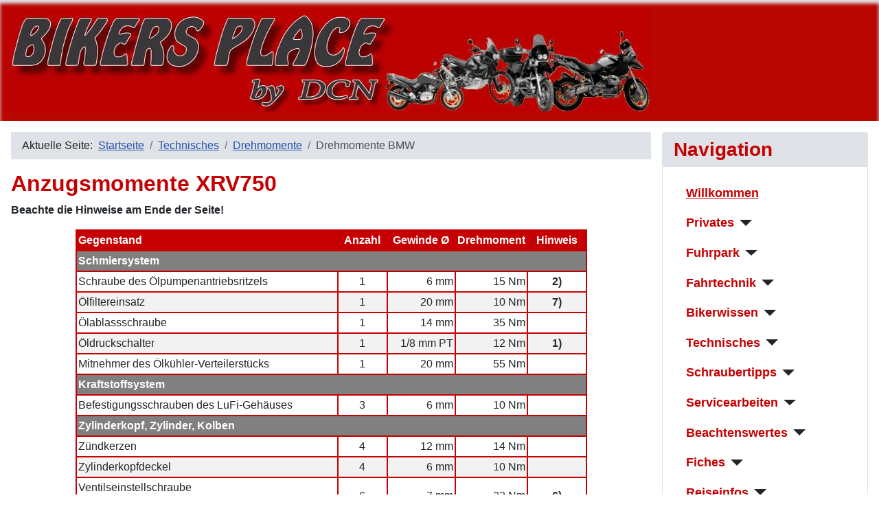

--- FILE ---
content_type: text/html; charset=utf-8
request_url: https://bike.emil-dc.eu/technisches/drehmomente/drehmomente-bmw
body_size: 10258
content:
<!DOCTYPE html>
<html lang="de-de" dir="ltr">
<head>
<!-- Google tag (gtag.js) -->
<script async src="https://pagead2.googlesyndication.com/pagead/js/adsbygoogle.js?client=ca-pub-4650675696914451"
     crossorigin="anonymous"></script>
<script>
  window.dataLayer = window.dataLayer || [];
  function gtag(){dataLayer.push(arguments);}
  gtag('js', new Date());

  gtag('config', 'G-GHKV73W9B6');
</script>
     <meta charset="utf-8">
	<meta name="author" content="chef">
	<meta name="viewport" content="width=device-width, initial-scale=1">
	<meta name="generator" content="Joomla! - Open Source Content Management">
	<title>Drehmomente BMW</title>
	<link href="/media/system/images/joomla-favicon.svg" rel="icon" type="image/svg+xml">
	<link href="/media/system/images/favicon.ico" rel="alternate icon" type="image/vnd.microsoft.icon">
	<link href="/media/system/images/joomla-favicon-pinned.svg" rel="mask-icon" color="#000">

    <link href="/media/system/css/joomla-fontawesome.min.css?ce66c7" rel="lazy-stylesheet"><noscript><link href="/media/system/css/joomla-fontawesome.min.css?ce66c7" rel="stylesheet"></noscript>
	<link href="/media/templates/site/cassiopeia/css/global/colors_standard.min.css?ce66c7" rel="stylesheet">
	<link href="/media/templates/site/cassiopeia_bp_rot/css/template.min.css?ce66c7" rel="stylesheet">
	<link href="/media/templates/site/cassiopeia/css/vendor/joomla-custom-elements/joomla-alert.min.css?0.4.1" rel="stylesheet">
	<link href="/media/templates/site/cassiopeia_bp_rot/css/user.css?ce66c7" rel="stylesheet">
	<link href="/media/plg_system_jcemediabox/css/jcemediabox.min.css?7d30aa8b30a57b85d658fcd54426884a" rel="stylesheet">
	<style>:root {
		--hue: 214;
		--template-bg-light: #f0f4fb;
		--template-text-dark: #495057;
		--template-text-light: #ffffff;
		--template-link-color: #2a69b8;
		--template-special-color: #001B4C;
		
	}</style>
	<style>.dj-hideitem { display: none !important; }
</style>

    <script src="/media/vendor/metismenujs/js/metismenujs.min.js?1.4.0" defer></script>
	<script src="/media/vendor/jquery/js/jquery.min.js?3.7.1"></script>
	<script src="/media/legacy/js/jquery-noconflict.min.js?504da4"></script>
	<script src="/media/templates/site/cassiopeia/js/mod_menu/menu-metismenu.min.js?ce66c7" defer></script>
	<script type="application/json" class="joomla-script-options new">{"joomla.jtext":{"ERROR":"Fehler","MESSAGE":"Nachricht","NOTICE":"Hinweis","WARNING":"Warnung","JCLOSE":"Schließen","JOK":"OK","JOPEN":"Öffnen"},"system.paths":{"root":"","rootFull":"https:\/\/bike.emil-dc.eu\/","base":"","baseFull":"https:\/\/bike.emil-dc.eu\/"},"csrf.token":"dae2dc99d33ad7d15a06fe2212276110"}</script>
	<script src="/media/system/js/core.min.js?a3d8f8"></script>
	<script src="/media/templates/site/cassiopeia/js/template.min.js?ce66c7" type="module"></script>
	<script src="/media/system/js/messages.min.js?9a4811" type="module"></script>
	<script src="/media/plg_system_jcemediabox/js/jcemediabox.min.js?7d30aa8b30a57b85d658fcd54426884a"></script>
	<script type="application/ld+json">{"@context":"https://schema.org","@type":"BreadcrumbList","@id":"https://bike.emil-dc.eu/#/schema/BreadcrumbList/17","itemListElement":[{"@type":"ListItem","position":1,"item":{"@id":"https://bike.emil-dc.eu/","name":"Startseite"}},{"@type":"ListItem","position":2,"item":{"@id":"https://bike.emil-dc.eu/technisches","name":"Technisches"}},{"@type":"ListItem","position":3,"item":{"@id":"https://bike.emil-dc.eu/technisches/drehmomente","name":"Drehmomente"}},{"@type":"ListItem","position":4,"item":{"@id":"https://bike.emil-dc.eu/technisches/drehmomente/drehmomente-bmw","name":"Drehmomente BMW"}}]}</script>
	<script type="application/ld+json">{"@context":"https://schema.org","@graph":[{"@type":"Organization","@id":"https://bike.emil-dc.eu/#/schema/Organization/base","name":"Bikers Place","url":"https://bike.emil-dc.eu/"},{"@type":"WebSite","@id":"https://bike.emil-dc.eu/#/schema/WebSite/base","url":"https://bike.emil-dc.eu/","name":"Bikers Place","publisher":{"@id":"https://bike.emil-dc.eu/#/schema/Organization/base"}},{"@type":"WebPage","@id":"https://bike.emil-dc.eu/#/schema/WebPage/base","url":"https://bike.emil-dc.eu/technisches/drehmomente/drehmomente-bmw","name":"Drehmomente BMW","isPartOf":{"@id":"https://bike.emil-dc.eu/#/schema/WebSite/base"},"about":{"@id":"https://bike.emil-dc.eu/#/schema/Organization/base"},"inLanguage":"de-DE","breadcrumb":{"@id":"https://bike.emil-dc.eu/#/schema/BreadcrumbList/17"}},{"@type":"Article","@id":"https://bike.emil-dc.eu/#/schema/com_content/article/44","name":"Drehmomente BMW","headline":"Drehmomente BMW","inLanguage":"de-DE","isPartOf":{"@id":"https://bike.emil-dc.eu/#/schema/WebPage/base"}}]}</script>
	<script>jQuery(document).ready(function(){WfMediabox.init({"base":"\/","theme":"standard","width":"900","height":"","lightbox":0,"shadowbox":0,"icons":1,"overlay":1,"overlay_opacity":0,"overlay_color":"","transition_speed":500,"close":2,"labels":{"close":"Close","next":"Next","previous":"Previous","cancel":"Cancel","numbers":"{{numbers}}","numbers_count":"{{current}} of {{total}}","download":"Download"},"swipe":true,"expand_on_click":true});});</script>

</head>

<body class="site com_content wrapper-static view-article no-layout no-task itemid-163 has-sidebar-right">
    <header class="header container-header full-width">

        
        
                    <div class="grid-child">
                <div class="navbar-brand">
                    <a class="brand-logo" href="/">
                        <img loading="eager" decoding="async" src="https://bike.emil-dc.eu/images/headers/logo_rot.jpg" alt="Bikers Place">                    </a>
                                    </div>
            </div>
        
            </header>

    <div class="site-grid">
        
        
        
        
        <div class="grid-child container-component">
            <nav class="mod-breadcrumbs__wrapper" aria-label="Navigationspfad">
    <ol class="mod-breadcrumbs breadcrumb px-3 py-2">
                    <li class="mod-breadcrumbs__here float-start">
                Aktuelle Seite: &#160;
            </li>
        
        <li class="mod-breadcrumbs__item breadcrumb-item"><a href="/" class="pathway"><span>Startseite</span></a></li><li class="mod-breadcrumbs__item breadcrumb-item"><a href="/technisches" class="pathway"><span>Technisches</span></a></li><li class="mod-breadcrumbs__item breadcrumb-item"><a href="/technisches/drehmomente" class="pathway"><span>Drehmomente</span></a></li><li class="mod-breadcrumbs__item breadcrumb-item active"><span>Drehmomente BMW</span></li>    </ol>
    </nav>

            
            <div id="system-message-container" aria-live="polite"></div>

            <main>
            <div class="com-content-article item-page">
    <meta itemprop="inLanguage" content="de-DE">
    
    
        
        
    
    
        
                                                <div class="com-content-article__body">
        <h2>Anzugsmomente&nbsp;XRV750</h2>
<p><strong>Beachte die Hinweise am Ende der Seite!</strong></p>
<table style="width: 80%;" cellpadding="2" align="center">
<tbody>
<tr style="height: 25px; background-color: #c60002; color: #ffffff;">
<td style="width: 52%;"><strong>Gegenstand</strong></td>
<td style="text-align: center; width: 10%;"><strong>Anzahl</strong></td>
<td style="text-align: center; width: 14%;"><strong>Gewinde Ø</strong></td>
<td style="text-align: center; width: 12%;"><strong>Drehmoment</strong></td>
<td style="text-align: center; width: 12%;"><strong>Hinweis</strong></td>
</tr>
<tr style="background-color: grey; color: #ffffff;">
<td colspan="5"><strong>Schmiersystem</strong></td>
</tr>
<tr>
<td>Schraube des Ölpumpenantriebsritzels</td>
<td style="text-align: center;">1</td>
<td style="text-align: right;">6 mm</td>
<td style="text-align: right;">15 Nm</td>
<td style="text-align: center;"><strong>2)</strong></td>
</tr>
<tr style="background-color: #f2f2f2;">
<td>Ölfiltereinsatz</td>
<td style="text-align: center;">1</td>
<td style="text-align: right;">20 mm</td>
<td style="text-align: right;">10 Nm</td>
<td style="text-align: center;"><strong>7)</strong></td>
</tr>
<tr>
<td>Ölablassschraube</td>
<td style="text-align: center;">1</td>
<td style="text-align: right;">14 mm</td>
<td style="text-align: right;">35 Nm</td>
<td style="text-align: center;">&nbsp;</td>
</tr>
<tr style="background-color: #f2f2f2;">
<td>Öldruckschalter</td>
<td style="text-align: center;">1</td>
<td style="text-align: right;">1/8 mm&nbsp;PT</td>
<td style="text-align: right;">12 Nm</td>
<td style="text-align: center;"><strong>1)</strong></td>
</tr>
<tr>
<td>Mitnehmer des Ölkühler-Verteilerstücks</td>
<td style="text-align: center;">1</td>
<td style="text-align: right;">20 mm</td>
<td style="text-align: right;">55 Nm</td>
<td style="text-align: center;">&nbsp;</td>
</tr>
<tr style="background-color: grey; color: #ffffff;">
<td colspan="5"><strong>Kraftstoffsystem</strong></td>
</tr>
<tr>
<td>Befestigungsschrauben des LuFi-Gehäuses</td>
<td style="text-align: center;">3</td>
<td style="text-align: right;">6 mm</td>
<td style="text-align: right;">10 Nm</td>
<td style="text-align: center;">&nbsp;</td>
</tr>
<tr style="background-color: grey; color: #ffffff;">
<td colspan="5"><strong>Zylinderkopf, Zylinder, Kolben</strong></td>
</tr>
<tr>
<td>Zündkerzen</td>
<td style="text-align: center;">4</td>
<td style="text-align: right;">12 mm</td>
<td style="text-align: right;">14 Nm</td>
<td style="text-align: center;">&nbsp;</td>
</tr>
<tr style="background-color: #f2f2f2;">
<td>Zylinderkopfdeckel</td>
<td style="text-align: center;">4</td>
<td style="text-align: right;">6 mm</td>
<td style="text-align: right;">10 Nm</td>
<td style="text-align: center;">&nbsp;</td>
</tr>
<tr>
<td>Ventilseinstellschraube<br />Sicherungsmuttern</td>
<td style="text-align: center;">6</td>
<td style="text-align: right;">7 mm</td>
<td style="text-align: right;">23 Nm</td>
<td style="text-align: center;"><strong>6)</strong></td>
</tr>
<tr style="background-color: #f2f2f2;">
<td>Nockenwellenritzelschrauben</td>
<td style="text-align: center;">4</td>
<td style="text-align: right;">7 mm</td>
<td style="text-align: right;">23 Nm</td>
<td style="text-align: center;"><strong>2)</strong></td>
</tr>
<tr>
<td>Nockenwellenhalter-Schrauben</td>
<td style="text-align: center;">6</td>
<td style="text-align: right;">8 mm</td>
<td style="text-align: right;">23 Nm</td>
<td style="text-align: center;">&nbsp;</td>
</tr>
<tr style="background-color: #f2f2f2;">
<td>Nockenwellenhalter-Muttern</td>
<td style="text-align: center;">4</td>
<td style="text-align: right;">8 mm</td>
<td style="text-align: right;">23 Nm</td>
<td style="text-align: center;">&nbsp;</td>
</tr>
<tr>
<td>Nockenwellen-Endhalter-Schrauben</td>
<td style="text-align: center;">2</td>
<td style="text-align: right;">6 mm</td>
<td style="text-align: right;">10 Nm</td>
<td style="text-align: center;">&nbsp;</td>
</tr>
<tr style="background-color: #f2f2f2;">
<td>Steuerkettenspanner-Schrauben</td>
<td style="text-align: center;">2</td>
<td style="text-align: right;">6 mm</td>
<td style="text-align: right;">10 Nm</td>
<td style="text-align: center;">&nbsp;</td>
</tr>
<tr>
<td>Zylinderkopf Schrauben</td>
<td style="text-align: center;">4</td>
<td style="text-align: right;">8 mm</td>
<td style="text-align: right;">23 Nm</td>
<td style="text-align: center;">&nbsp;</td>
</tr>
<tr style="background-color: #f2f2f2;">
<td>Zylinderkopf Muttern</td>
<td style="text-align: center;">2</td>
<td style="text-align: right;">8 mm</td>
<td style="text-align: right;">23 Nm</td>
<td style="text-align: center;">&nbsp;</td>
</tr>
<tr>
<td>Zylinderkopf Innensechskantschrauben</td>
<td style="text-align: center;">2</td>
<td style="text-align: right;">6 mm</td>
<td style="text-align: right;">12 Nm</td>
<td style="text-align: center;">&nbsp;</td>
</tr>
<tr style="background-color: #f2f2f2;">
<td>Zylinderkopf Hutmuttern</td>
<td style="text-align: center;">8</td>
<td style="text-align: right;">10 mm</td>
<td style="text-align: right;">48 Nm</td>
<td style="text-align: center;"><strong>6)</strong></td>
</tr>
<tr style="background-color: grey; color: #ffffff;">
<td colspan="5"><strong>Kupplung, Schaltgestänge</strong></td>
</tr>
<tr>
<td>Kupplungsausrückplatte-Schrauben</td>
<td style="text-align: center;">5</td>
<td style="text-align: right;">6 mm</td>
<td style="text-align: right;">10 Nm</td>
<td style="text-align: center;">&nbsp;</td>
</tr>
<tr style="background-color: #f2f2f2;">
<td>Kupplungssicherungsmutter</td>
<td style="text-align: center;">1</td>
<td style="text-align: right;">22 mm</td>
<td style="text-align: right;">130 Nm</td>
<td style="text-align: center;">&nbsp;</td>
</tr>
<tr>
<td>Schraube des Primärantriebsrades</td>
<td style="text-align: center;">1</td>
<td style="text-align: right;">12 mm</td>
<td style="text-align: right;">90 Nm</td>
<td style="text-align: center;"><strong>10)</strong></td>
</tr>
<tr style="background-color: #f2f2f2;">
<td>Schaltwalzenanschlagarm&nbsp;Befestigungsschraube</td>
<td style="text-align: center;">1</td>
<td style="text-align: right;">6 mm</td>
<td style="text-align: right;">10 Nm</td>
<td style="text-align: center;"><strong>2)</strong></td>
</tr>
<tr>
<td>Klemmschraube des Schaltpedales</td>
<td style="text-align: center;">1</td>
<td style="text-align: right;">6 mm</td>
<td style="text-align: right;">12 Nm</td>
<td style="text-align: center;"><strong>6)</strong></td>
</tr>
<tr style="background-color: grey; color: #ffffff;">
<td colspan="5"><strong>Kurbelgehäuse, Kurbelwelle, Getriebe</strong></td>
</tr>
<tr>
<td>Hauptwellenlager-Halteplatte Befestigungsschraube</td>
<td style="text-align: center;">1</td>
<td style="text-align: right;">6 mm</td>
<td style="text-align: right;">10 Nm</td>
<td style="text-align: center;">&nbsp;</td>
</tr>
<tr style="background-color: #f2f2f2;">
<td>Befstigungsschraube der Vorgelegewellenlager-Halteplatte</td>
<td style="text-align: center;">1</td>
<td style="text-align: right;">6 mm</td>
<td style="text-align: right;">10 Nm</td>
<td style="text-align: center;">&nbsp;</td>
</tr>
<tr>
<td>Schrauben des Kurbelgehäuses</td>
<td style="text-align: center;">5</td>
<td style="text-align: right;">6 mm</td>
<td style="text-align: right;">15 Nm</td>
<td style="text-align: center;">&nbsp;</td>
</tr>
<tr style="background-color: #f2f2f2;">
<td>Schrauben des Kurbelgehäuses</td>
<td style="text-align: center;">13</td>
<td style="text-align: right;">8 mm</td>
<td style="text-align: right;">23 Nm</td>
<td style="text-align: center;">&nbsp;</td>
</tr>
<tr>
<td>Muttern des Pleuellagerdeckels</td>
<td style="text-align: center;">4</td>
<td style="text-align: right;">9 mm</td>
<td style="text-align: right;">43 Nm</td>
<td style="text-align: center;"><strong>13 mm</strong></td>
</tr>
<tr style="background-color: #f2f2f2;">
<td>Neutralstellungsschalter</td>
<td style="text-align: center;">1</td>
<td style="text-align: right;">10 mm</td>
<td style="text-align: right;">12 Nm</td>
<td style="text-align: center;"><strong>1)</strong></td>
</tr>
<tr style="background-color: grey; color: #ffffff;">
<td colspan="5"><strong>Generator</strong></td>
</tr>
<tr>
<td>Schrauben der li&nbsp;Kurbelgehäuseabdeckung</td>
<td style="text-align: center;">8</td>
<td style="text-align: right;">6 mm</td>
<td style="text-align: right;">12 Nm</td>
<td style="text-align: center;">&nbsp;</td>
</tr>
<tr style="background-color: #f2f2f2;">
<td>Abdeckkappe der Kurbelwellenöffnung</td>
<td style="text-align: center;">1</td>
<td style="text-align: right;">30 mm</td>
<td style="text-align: right;">15 Nm</td>
<td style="text-align: center;"><strong>3), 7)</strong></td>
</tr>
<tr>
<td>Abdeckkappe Zündzeitpunkt-Prüföffnung</td>
<td style="text-align: center;">1</td>
<td style="text-align: right;">14 mm</td>
<td style="text-align: right;">3,5 Nm</td>
<td style="text-align: center;"><strong>3), 7)</strong></td>
</tr>
<tr style="background-color: #f2f2f2;">
<td>Impulsgeneratorabdeckung Befestigungsschrauben</td>
<td style="text-align: center;">3</td>
<td style="text-align: right;">6 mm</td>
<td style="text-align: right;">12 Nm</td>
<td style="text-align: center;"><strong>3)</strong></td>
</tr>
<tr>
<td>Schwungscheibenschraube</td>
<td style="text-align: center;">1</td>
<td style="text-align: right;">12 mm</td>
<td style="text-align: right;">130 Nm</td>
<td style="text-align: center;"><strong>4), 10)</strong></td>
</tr>
<tr style="background-color: grey; color: #ffffff;">
<td colspan="5"><strong>Starterkupplung</strong></td>
</tr>
<tr>
<td>Schrauben der Anlasser-<br />Freilaufkupplung (Torx)</td>
<td style="text-align: center;">3</td>
<td style="text-align: right;">8 mm</td>
<td style="text-align: right;">30 Nm</td>
<td style="text-align: center;"><strong>2)</strong></td>
</tr>
<tr style="background-color: #f2f2f2;">
<td>Stator-Befestigungsschrauben</td>
<td style="text-align: center;">4</td>
<td style="text-align: right;">6 mm</td>
<td style="text-align: right;">12 Nm</td>
<td style="text-align: center;">&nbsp;</td>
</tr>
<tr>
<td>Mutter des Anlasserkabels</td>
<td style="text-align: center;">1</td>
<td style="text-align: right;">6 mm</td>
<td style="text-align: right;">10 Nm</td>
<td style="text-align: center;">&nbsp;</td>
</tr>
<tr style="background-color: grey; color: #ffffff;">
<td colspan="5"><strong>Kühlsystem</strong></td>
</tr>
<tr>
<td>Kühler-Befestigungsschrauben</td>
<td style="text-align: center;">6</td>
<td style="text-align: right;">6 mm</td>
<td style="text-align: right;">10 Nm</td>
<td style="text-align: center;">&nbsp;</td>
</tr>
<tr style="background-color: #f2f2f2;">
<td>Kühlergrill-Befestigungsschrauben</td>
<td style="text-align: center;">4</td>
<td style="text-align: right;">6 mm</td>
<td style="text-align: right;">10 Nm</td>
<td style="text-align: center;">&nbsp;</td>
</tr>
<tr>
<td>Thermostathalterung Befestigungsschraube</td>
<td style="text-align: center;">1</td>
<td style="text-align: right;">6 mm</td>
<td style="text-align: right;">10 Nm</td>
<td style="text-align: center;">&nbsp;</td>
</tr>
<tr style="background-color: #f2f2f2;">
<td>Thermostat-Gehäusedeckelbefestigungsschrauben</td>
<td style="text-align: center;">2</td>
<td style="text-align: right;">6 mm</td>
<td style="text-align: right;">9 Nm</td>
<td style="text-align: center;">&nbsp;</td>
</tr>
<tr>
<td>Thermosensor</td>
<td style="text-align: center;">1</td>
<td style="text-align: right;">&nbsp;</td>
<td style="text-align: right;">10 Nm</td>
<td style="text-align: center;"><strong>1)</strong></td>
</tr>
<tr style="background-color: #f2f2f2;">
<td>Kühlerschlauchschelle Befestigungsschraube</td>
<td style="text-align: center;">1</td>
<td style="text-align: right;">6 mm</td>
<td style="text-align: right;">1,3 Nm</td>
<td style="text-align: center;">&nbsp;</td>
</tr>
<tr>
<td>Ventilatorschalter</td>
<td style="text-align: center;">1</td>
<td style="text-align: right;">16 mm</td>
<td style="text-align: right;">18 Nm</td>
<td style="text-align: center;"><strong>1)</strong></td>
</tr>
<tr style="background-color: grey; color: #ffffff;">
<td colspan="5"><strong>Räder</strong></td>
</tr>
<tr>
<td>Bremsscheibenbefestigungsschrauben vorne</td>
<td style="text-align: center;">12</td>
<td style="text-align: right;">8 mm</td>
<td style="text-align: right;">42 Nm</td>
<td style="text-align: center;">&nbsp;</td>
</tr>
<tr style="background-color: #f2f2f2;">
<td>Bremsscheibenbefestigungsschrauben hinten</td>
<td style="text-align: center;">4</td>
<td style="text-align: right;">8 mm</td>
<td style="text-align: right;">42 Nm</td>
<td style="text-align: center;">&nbsp;</td>
</tr>
<tr>
<td>Antriebsritzel-Muttern</td>
<td style="text-align: center;">4</td>
<td style="text-align: right;">12 mm</td>
<td style="text-align: right;">90 Nm</td>
<td style="text-align: center;"><strong>8)</strong></td>
</tr>
<tr style="background-color: grey; color: #ffffff;">
<td colspan="5"><strong>Vorderradaufhängung</strong></td>
</tr>
<tr>
<td>Gabelkappe</td>
<td style="text-align: center;">2</td>
<td style="text-align: right;">39 mm</td>
<td style="text-align: right;">22 Nm</td>
<td style="text-align: center;">&nbsp;</td>
</tr>
<tr style="background-color: #f2f2f2;">
<td>Gabel-Innensechskantschrauben</td>
<td style="text-align: center;">2</td>
<td style="text-align: right;">6 mm</td>
<td style="text-align: right;">20 Nm</td>
<td style="text-align: center;"><strong>2)</strong></td>
</tr>
<tr>
<td>Muttern des Vorderachswellenhalters</td>
<td style="text-align: center;">4</td>
<td style="text-align: right;">6 mm</td>
<td style="text-align: right;">12 Nm</td>
<td style="text-align: center;">&nbsp;</td>
</tr>
<tr style="background-color: #f2f2f2;">
<td>Vorderachswelle</td>
<td style="text-align: center;">1</td>
<td style="text-align: right;">16 mm</td>
<td style="text-align: right;">64 Nm</td>
<td style="text-align: center;">&nbsp;</td>
</tr>
<tr>
<td>Obere Gabelbrücke</td>
<td style="text-align: center;">4</td>
<td style="text-align: right;">8 mm</td>
<td style="text-align: right;">26 Nm</td>
<td style="text-align: center;">&nbsp;</td>
</tr>
<tr style="background-color: #f2f2f2;">
<td>Untere Gabelbrücke</td>
<td style="text-align: center;">4</td>
<td style="text-align: right;">8 mm</td>
<td style="text-align: right;">34 Nm</td>
<td style="text-align: center;">&nbsp;</td>
</tr>
<tr>
<td>Lenkerschaftmutter</td>
<td style="text-align: center;">1</td>
<td style="text-align: right;">24 mm</td>
<td style="text-align: right;">128 Nm</td>
<td style="text-align: center;">&nbsp;</td>
</tr>
<tr style="background-color: #f2f2f2;">
<td>Oberes Lenkergewinde</td>
<td style="text-align: center;">1</td>
<td style="text-align: right;">26 mm</td>
<td style="text-align: right;">11 Nm</td>
<td style="text-align: center;">&nbsp;</td>
</tr>
<tr>
<td>Obere Lenkerhalter-Schrauben</td>
<td style="text-align: center;">4</td>
<td style="text-align: right;">8 mm</td>
<td style="text-align: right;">26 Nm</td>
<td style="text-align: center;">&nbsp;</td>
</tr>
<tr style="background-color: #f2f2f2;">
<td>Untere Lenkerhalter-Schrauben</td>
<td style="text-align: center;">2</td>
<td style="text-align: right;">10 mm</td>
<td style="text-align: right;">40 Nm</td>
<td style="text-align: center;">&nbsp;</td>
</tr>
<tr>
<td>Schraube des Chokehebeldrehlagers</td>
<td style="text-align: center;">1</td>
<td style="text-align: right;">6 mm</td>
<td style="text-align: right;">9 Nm</td>
<td style="text-align: center;">&nbsp;</td>
</tr>
<tr style="background-color: grey; color: #ffffff;">
<td colspan="5"><strong>Hinterradaufhängung</strong></td>
</tr>
<tr>
<td>Mutter des Schwingenarm-Drehlagers</td>
<td style="text-align: center;">1</td>
<td style="text-align: right;">14 mm</td>
<td style="text-align: right;">108 Nm</td>
<td style="text-align: center;"><strong>11)</strong></td>
</tr>
<tr style="background-color: #f2f2f2;">
<td>Hinterachswellenmutter</td>
<td style="text-align: center;">1</td>
<td style="text-align: right;">16 mm</td>
<td style="text-align: right;">93 Nm</td>
<td style="text-align: center;"><strong>11)</strong></td>
</tr>
<tr>
<td>Obere Stoßdämpferbefestigungsschraube</td>
<td style="text-align: center;">1</td>
<td style="text-align: right;">10 mm</td>
<td style="text-align: right;">44 Nm</td>
<td style="text-align: center;"><strong>11)</strong></td>
</tr>
<tr style="background-color: #f2f2f2;">
<td>Untere Stoßdämpferbefestigungsschraube</td>
<td style="text-align: center;">1</td>
<td style="text-align: right;">10 mm</td>
<td style="text-align: right;">44 Nm</td>
<td style="text-align: center;">&nbsp;</td>
</tr>
<tr>
<td>Mutter des Stoßdämpferarms (Schwingarmseite)</td>
<td style="text-align: center;">1</td>
<td style="text-align: right;">12 mm</td>
<td style="text-align: right;">59 Nm</td>
<td style="text-align: center;"><strong>11)</strong></td>
</tr>
<tr style="background-color: #f2f2f2;">
<td>Untere Gabelbrücke</td>
<td style="text-align: center;">4</td>
<td style="text-align: right;">8 mm</td>
<td style="text-align: right;">34 Nm</td>
<td style="text-align: center;"><strong>11)</strong></td>
</tr>
<tr>
<td>Mutter des Stoßdämpferarms (Stoßdämpferbügelseite)</td>
<td style="text-align: center;">1</td>
<td style="text-align: right;">10 mm</td>
<td style="text-align: right;">64 Nm</td>
<td style="text-align: center;"><strong>11)</strong></td>
</tr>
<tr style="background-color: grey; color: #ffffff;">
<td colspan="5"><strong>Bremssystem</strong></td>
</tr>
<tr>
<td>Befestigungsschrauben vorderer Bremssattel</td>
<td style="text-align: center;">4</td>
<td style="text-align: right;">8 mm</td>
<td style="text-align: right;">30 Nm</td>
<td style="text-align: center;"><strong>12)</strong></td>
</tr>
<tr style="background-color: #f2f2f2;">
<td>Befestigungsschraube hinterer<br />Bremssattel</td>
<td style="text-align: center;">1</td>
<td style="text-align: right;">8 mm</td>
<td style="text-align: right;">23 Nm</td>
<td style="text-align: center;">&nbsp;</td>
</tr>
<tr>
<td>Bremsschlauch-Ölschrauben</td>
<td style="text-align: center;">5</td>
<td style="text-align: right;">10 mm</td>
<td style="text-align: right;">35 Nm</td>
<td style="text-align: center;">&nbsp;</td>
</tr>
<tr style="background-color: #f2f2f2;">
<td>Schrauben des Bremsschlauch-/Anschlussnippels</td>
<td style="text-align: center;">2</td>
<td style="text-align: right;">10 mm</td>
<td style="text-align: right;">14 Nm</td>
<td style="text-align: center;">&nbsp;</td>
</tr>
<tr>
<td>Schrauben des vorderen Hauptbremszylinderhalters</td>
<td style="text-align: center;">2</td>
<td style="text-align: right;">6 mm</td>
<td style="text-align: right;">12 Nm</td>
<td style="text-align: center;">&nbsp;</td>
</tr>
<tr style="background-color: #f2f2f2;">
<td>Schrauben des hinteren Hauptbremszylinders</td>
<td style="text-align: center;">2</td>
<td style="text-align: right;">6 mm</td>
<td style="text-align: right;">34 Nm</td>
<td style="text-align: center;">&nbsp;</td>
</tr>
<tr>
<td>Bremssattel Entlüfterschrauben</td>
<td style="text-align: center;">3</td>
<td style="text-align: right;">7 mm</td>
<td style="text-align: right;">6 Nm</td>
<td style="text-align: center;">&nbsp;</td>
</tr>
<tr style="background-color: #f2f2f2;">
<td>Bremsklotzstifte</td>
<td style="text-align: center;">3</td>
<td style="text-align: right;">10 mm</td>
<td style="text-align: right;">18 Nm</td>
<td style="text-align: center;">&nbsp;</td>
</tr>
<tr>
<td>Stopfen des Bremsklotzstiftes</td>
<td style="text-align: center;">3</td>
<td style="text-align: right;">10 mm</td>
<td style="text-align: right;">2,5 Nm</td>
<td style="text-align: center;">&nbsp;</td>
</tr>
<tr style="background-color: #f2f2f2;">
<td>Schrauben vorderer Bremssattel-Haltestifte</td>
<td style="text-align: center;">2</td>
<td style="text-align: right;">8 mm</td>
<td style="text-align: right;">12 Nm</td>
<td style="text-align: center;">&nbsp;</td>
</tr>
<tr>
<td>Vordere Bremssattelstift-Schrauben</td>
<td style="text-align: center;">2</td>
<td style="text-align: right;">8 mm</td>
<td style="text-align: right;">22 Nm</td>
<td style="text-align: center;">&nbsp;</td>
</tr>
<tr style="background-color: #f2f2f2;">
<td>Hintere Bremssattelstift-Schraube</td>
<td style="text-align: center;">1</td>
<td style="text-align: right;">12 mm</td>
<td style="text-align: right;">28 Nm</td>
<td style="text-align: center;">&nbsp;</td>
</tr>
<tr style="background-color: grey; color: #ffffff;">
<td colspan="5"><strong>Motoraufhängung</strong></td>
</tr>
<tr>
<td>Motorhalterungsschrauben</td>
<td style="text-align: center;">9</td>
<td style="text-align: right;">10 mm</td>
<td style="text-align: right;">54 Nm</td>
<td style="text-align: center;">&nbsp;</td>
</tr>
<tr style="background-color: #f2f2f2;">
<td>Motorhalterungsschrauben</td>
<td style="text-align: center;">4</td>
<td style="text-align: right;">8 mm</td>
<td style="text-align: right;">32 Nm</td>
<td style="text-align: center;">&nbsp;</td>
</tr>
<tr style="background-color: grey; color: #ffffff;">
<td colspan="5"><strong>Andere Befestigungsteile</strong></td>
</tr>
<tr>
<td>Windschild</td>
<td style="text-align: center;">6</td>
<td style="text-align: right;">5 mm</td>
<td style="text-align: right;">0,4 Nm</td>
<td style="text-align: center;">&nbsp;</td>
</tr>
<tr style="background-color: #f2f2f2;">
<td>Motorschutzplatte</td>
<td style="text-align: center;">4</td>
<td style="text-align: right;">8 mm</td>
<td style="text-align: right;">21 Nm</td>
<td style="text-align: center;">&nbsp;</td>
</tr>
<tr>
<td>Hintere Träger</td>
<td style="text-align: center;">6</td>
<td style="text-align: right;">8 mm</td>
<td style="text-align: right;">27 Nm</td>
<td style="text-align: center;">&nbsp;</td>
</tr>
<tr style="background-color: #f2f2f2;">
<td>Muttern der Blinkerhalterung</td>
<td style="text-align: center;">4</td>
<td style="text-align: right;">8 mm</td>
<td style="text-align: right;">27 Nm</td>
<td style="text-align: center;">&nbsp;</td>
</tr>
<tr>
<td>Schrauben der Schlusslichthalterung</td>
<td style="text-align: center;">2</td>
<td style="text-align: right;">8 mm</td>
<td style="text-align: right;">27 Nm</td>
<td style="text-align: center;">&nbsp;</td>
</tr>
<tr style="background-color: #f2f2f2;">
<td>Schraube der Fußrastenhalterung rechts</td>
<td style="text-align: center;">1</td>
<td style="text-align: right;">12 mm</td>
<td style="text-align: right;">83 Nm</td>
<td style="text-align: center;"><strong>12)</strong></td>
</tr>
<tr>
<td>Schrauben der Fußrastenhalterung links</td>
<td style="text-align: center;">2</td>
<td style="text-align: right;">10 mm</td>
<td style="text-align: right;">74 Nm</td>
<td style="text-align: center;"><strong>12)</strong></td>
</tr>
<tr style="background-color: #f2f2f2;">
<td>Schrauben der Beifahrer-Fußrastenhalterung</td>
<td style="text-align: center;">4</td>
<td style="text-align: right;">8 mm</td>
<td style="text-align: right;">27 Nm</td>
<td style="text-align: center;">&nbsp;</td>
</tr>
<tr>
<td>Schrauben des Auspuffhaltebandes</td>
<td style="text-align: center;">2</td>
<td style="text-align: right;">8 mm</td>
<td style="text-align: right;">21 Nm</td>
<td style="text-align: center;">&nbsp;</td>
</tr>
<tr style="background-color: #f2f2f2;">
<td>Auspuffbefestigungsschrauben</td>
<td style="text-align: center;">2</td>
<td style="text-align: right;">8 mm</td>
<td style="text-align: right;">27 Nm</td>
<td style="text-align: center;">&nbsp;</td>
</tr>
<tr>
<td>Auspuffrohr-Verbindungsmuttern</td>
<td style="text-align: center;">4</td>
<td style="text-align: right;">8 mm</td>
<td style="text-align: right;">27 Nm</td>
<td style="text-align: center;">&nbsp;</td>
</tr>
<tr style="background-color: #f2f2f2;">
<td>Auspuff-Hitzeschutzschrauben</td>
<td style="text-align: center;">4</td>
<td style="text-align: right;">6 mm</td>
<td style="text-align: right;">18 Nm</td>
<td style="text-align: center;">&nbsp;</td>
</tr>
<tr>
<td>Mutter des Seitenständerdrehlagers</td>
<td style="text-align: center;">1</td>
<td style="text-align: right;">10 mm</td>
<td style="text-align: right;">39 Nm</td>
<td style="text-align: center;"><strong>11)</strong></td>
</tr>
<tr style="background-color: #f2f2f2;">
<td>Schraube des Seitenständerschalters</td>
<td style="text-align: center;">1</td>
<td style="text-align: right;">6 mm</td>
<td style="text-align: right;">10 Nm</td>
<td style="text-align: center;"><strong>12)</strong></td>
</tr>
<tr>
<td>Hintere Halteschrauben des Benzintanks</td>
<td style="text-align: center;">2</td>
<td style="text-align: right;">8 mm</td>
<td style="text-align: right;">27 Nm</td>
<td style="text-align: center;">&nbsp;</td>
</tr>
<tr style="background-color: #f2f2f2;">
<td>Kraftstoffventil</td>
<td style="text-align: center;">1</td>
<td style="text-align: right;">22 mm</td>
<td style="text-align: right;">34 Nm</td>
<td style="text-align: center;">&nbsp;</td>
</tr>
</tbody>
</table>
<p>&nbsp;</p>
<table style="width: 80%;" cellpadding="2" align="center">
<tbody>
<tr style="height: 25px; background-color: #c60002; color: #ffffff;">
<td colspan="5"><strong>Standardanzugswerte</strong></td>
</tr>
<tr style="background-color: grey; color: #ffffff;">
<td><strong>Art des Befestigungsteils</strong></td>
<td colspan="4"><strong>Anzugsmoment</strong></td>
</tr>
<tr>
<td>5 mm-Sechskantschrauben und Muttern</td>
<td colspan="4">5 Nm</td>
</tr>
<tr style="background-color: #f2f2f2;">
<td>6 mm-Sechskantschrauben und Muttern</td>
<td colspan="4">10 Nm</td>
</tr>
<tr>
<td>8 mm-Sechskantschrauben und Muttern</td>
<td colspan="4">22 Nm</td>
</tr>
<tr style="background-color: #f2f2f2;">
<td>10 mm-Sechskantschrauben und Muttern</td>
<td colspan="4">38 Nm</td>
</tr>
<tr>
<td>12 ;mm-Sechskantschrauben und Muttern</td>
<td colspan="4">55 Nm</td>
</tr>
<tr style="background-color: #f2f2f2;">
<td>5 mm-Schrauben</td>
<td colspan="4">4 Nm</td>
</tr>
<tr>
<td>6 mm-Schrauben</td>
<td colspan="4">9 Nm</td>
</tr>
<tr style="background-color: #f2f2f2;">
<td>6 mm-Bundschrauben 8 mm Schraubenkopf</td>
<td colspan="4">9 Nm</td>
</tr>
<tr>
<td>6 mm-Bundschrauben 10 mm Schraubenkopf</td>
<td colspan="4">12 Nm</td>
</tr>
<tr style="background-color: #f2f2f2;">
<td>8 mm-Bundschraube und Mutter</td>
<td colspan="4">27 Nm</td>
</tr>
<tr>
<td>10 mm-Bundschraube und Mutter</td>
<td colspan="4">40 Nm</td>
</tr>
</tbody>
</table>
<p>&nbsp;</p>
<table style="width: 80%;" cellpadding="2" align="center">
<tbody>
<tr style="height: 25px; background-color: #c60002; color: #ffffff;">
<td colspan="2"><strong>Hinweise</strong></td>
</tr>
<tr>
<td style="text-align: center; width: 10%;"><strong>1)</strong></td>
<td style="width: 90%;">Das Gewinde mit <strong>Dichtmittel</strong> versehen</td>
</tr>
<tr style="background-color: #f2f2f2;">
<td style="text-align: center;"><strong>2)</strong></td>
<td>Das Gewinde mit <strong>Sicherungsmittel</strong> versehen</td>
</tr>
<tr>
<td style="text-align: center;"><strong>3)</strong></td>
<td>Das Gewinde und den Flansch mit Molybdändisulfid-Öl versehen</td>
</tr>
<tr style="background-color: #f2f2f2;">
<td style="text-align: center;"><strong>4)</strong></td>
<td><strong>Linksgewinde</strong></td>
</tr>
<tr>
<td style="text-align: center;"><strong>5)</strong></td>
<td>Verstemmen</td>
</tr>
<tr style="background-color: #f2f2f2;">
<td style="text-align: center;"><strong>6)</strong></td>
<td>Das Gewinde und den Flansch mit <strong>Öl </strong>versehen</td>
</tr>
<tr>
<td style="text-align: center;"><strong>7)</strong></td>
<td>Den O-Ring mit sauberem <strong>Öl</strong> einschmieren</td>
</tr>
<tr style="background-color: #f2f2f2;">
<td style="text-align: center;"><strong>8)</strong></td>
<td>Skalenzeige des Drehmomentschlüssels bei Verwendung des Spezialwerkzeugs</td>
</tr>
<tr>
<td style="text-align: center;"><strong>9)</strong></td>
<td>Das Gewinde und den Flansch mit <strong>Fett</strong> versehen</td>
</tr>
<tr style="background-color: #f2f2f2;">
<td style="text-align: center;"><strong>11)</strong></td>
<td>UBS-Schraube</td>
</tr>
<tr>
<td style="text-align: center;"><strong>11)</strong></td>
<td>U-Mutter</td>
</tr>
<tr style="background-color: #f2f2f2;">
<td style="text-align: center;"><strong>12)</strong></td>
<td><strong>ALOC-Schraube</strong>, durch eine Neue ersetzen</td>
</tr>
</tbody>
</table>
<hr />    </div>

        
                                        </div>

            </main>
            
        </div>

                <div class="grid-child container-sidebar-right">
            <div class="sidebar-right card ">
            <h3 class="card-header ">Navigation</h3>        <div class="card-body">
                <ul class="mod-menu mod-menu_dropdown-metismenu metismenu mod-list ">
<li class="metismenu-item item-111 level-1 default active"><a href="/" >Willkommen</a></li><li class="metismenu-item item-112 level-1 deeper parent"><a href="/privates" >Privates</a><button class="mm-collapsed mm-toggler mm-toggler-link" aria-haspopup="true" aria-expanded="false" aria-label="Privates"></button><ul class="mm-collapse"><li class="metismenu-item item-113 level-2"><a href="/privates/gerlinde" >Gerlinde</a></li><li class="metismenu-item item-114 level-2"><a href="/privates/emil" >Emil</a></li></ul></li><li class="metismenu-item item-115 level-1 deeper parent"><a href="/fuhrpark" >Fuhrpark</a><button class="mm-collapsed mm-toggler mm-toggler-link" aria-haspopup="true" aria-expanded="false" aria-label="Fuhrpark"></button><ul class="mm-collapse"><li class="metismenu-item item-116 level-2 deeper parent"><a href="/fuhrpark/transalp" >Transalp</a><button class="mm-collapsed mm-toggler mm-toggler-link" aria-haspopup="true" aria-expanded="false" aria-label="Transalp"></button><ul class="mm-collapse"><li class="metismenu-item item-124 level-3"><a href="/fuhrpark/transalp/transalp2" >Transalp2</a></li></ul></li><li class="metismenu-item item-127 level-2 deeper parent"><a href="/fuhrpark/africa-twin" >Africa Twin</a><button class="mm-collapsed mm-toggler mm-toggler-link" aria-haspopup="true" aria-expanded="false" aria-label="Africa Twin"></button><ul class="mm-collapse"><li class="metismenu-item item-128 level-3"><a href="/fuhrpark/africa-twin/at-umbauten" >AT-Umbauten</a></li></ul></li><li class="metismenu-item item-125 level-2 deeper parent"><a href="/fuhrpark/cb-500" >CB 500</a><button class="mm-collapsed mm-toggler mm-toggler-link" aria-haspopup="true" aria-expanded="false" aria-label="CB 500"></button><ul class="mm-collapse"><li class="metismenu-item item-126 level-3"><a href="/fuhrpark/cb-500/cb-umbauten" >CB Umbauten</a></li></ul></li><li class="metismenu-item item-129 level-2 deeper parent"><a href="/fuhrpark/r1100gs" >R1100GS</a><button class="mm-collapsed mm-toggler mm-toggler-link" aria-haspopup="true" aria-expanded="false" aria-label="R1100GS"></button><ul class="mm-collapse"><li class="metismenu-item item-130 level-3"><a href="/fuhrpark/r1100gs/1100-umbauten" >1100 Umbauten</a></li></ul></li><li class="metismenu-item item-131 level-2 deeper parent"><a href="/fuhrpark/r1150gs" >R1150GS</a><button class="mm-collapsed mm-toggler mm-toggler-link" aria-haspopup="true" aria-expanded="false" aria-label="R1150GS"></button><ul class="mm-collapse"><li class="metismenu-item item-132 level-3"><a href="/fuhrpark/r1150gs/1150-umbauten" >1150 Umbauten</a></li></ul></li><li class="metismenu-item item-133 level-2 deeper parent"><a href="/fuhrpark/r1200gs" >R1200GS</a><button class="mm-collapsed mm-toggler mm-toggler-link" aria-haspopup="true" aria-expanded="false" aria-label="R1200GS"></button><ul class="mm-collapse"><li class="metismenu-item item-134 level-3"><a href="/fuhrpark/r1200gs/1200-umbauten" >1200 Umbauten</a></li></ul></li><li class="metismenu-item item-135 level-2 deeper parent"><a href="/fuhrpark/sh-300i-abs" >SH 300i ABS</a><button class="mm-collapsed mm-toggler mm-toggler-link" aria-haspopup="true" aria-expanded="false" aria-label="SH 300i ABS"></button><ul class="mm-collapse"><li class="metismenu-item item-136 level-3"><a href="/fuhrpark/sh-300i-abs/sh-300-umbauten" >SH 300 Umbauten</a></li></ul></li></ul></li><li class="metismenu-item item-220 level-1 deeper parent"><a href="/fahrtechnik" >Fahrtechnik</a><button class="mm-collapsed mm-toggler mm-toggler-link" aria-haspopup="true" aria-expanded="false" aria-label="Fahrtechnik"></button><ul class="mm-collapse"><li class="metismenu-item item-221 level-2"><a href="/fahrtechnik/lenktechnik" >Lenktechnik</a></li><li class="metismenu-item item-222 level-2 deeper parent"><a href="/fahrtechnik/kurventechnik" >Kurventechnik</a><button class="mm-collapsed mm-toggler mm-toggler-link" aria-haspopup="true" aria-expanded="false" aria-label="Kurventechnik"></button><ul class="mm-collapse"><li class="metismenu-item item-223 level-3"><a href="/fahrtechnik/kurventechnik/kurvenstile" >Kurvenstile</a></li><li class="metismenu-item item-224 level-3"><a href="/fahrtechnik/kurventechnik/wende" >Wende</a></li></ul></li><li class="metismenu-item item-225 level-2"><a href="/fahrtechnik/blicktechnik" >Blicktechnik</a></li><li class="metismenu-item item-226 level-2 deeper parent"><a href="/fahrtechnik/bremstechniken" >Bremstechniken</a><button class="mm-collapsed mm-toggler mm-toggler-link" aria-haspopup="true" aria-expanded="false" aria-label="Bremstechniken"></button><ul class="mm-collapse"><li class="metismenu-item item-227 level-3"><a href="/fahrtechnik/bremstechniken/2-bremsen" >2-Bremsen</a></li><li class="metismenu-item item-228 level-3"><a href="/fahrtechnik/bremstechniken/vorderbremse" >Vorderbremse</a></li><li class="metismenu-item item-229 level-3"><a href="/fahrtechnik/bremstechniken/vb-blockiert" >VB blockiert</a></li><li class="metismenu-item item-230 level-3"><a href="/fahrtechnik/bremstechniken/abs" >ABS</a></li></ul></li><li class="metismenu-item item-231 level-2"><a href="/fahrtechnik/high-lowsider" >High-/Lowsider</a></li><li class="metismenu-item item-232 level-2"><a href="/fahrtechnik/sturztechnik" >Sturztechnik</a></li><li class="metismenu-item item-298 level-2"><a href="/fahrtechnik/geschwindigkeit" >Geschwindigkeit</a></li><li class="metismenu-item item-233 level-2"><a href="/fahrtechnik/training" >Training</a></li></ul></li><li class="metismenu-item item-137 level-1 deeper parent"><a href="/bikerwissen" >Bikerwissen</a><button class="mm-collapsed mm-toggler mm-toggler-link" aria-haspopup="true" aria-expanded="false" aria-label="Bikerwissen"></button><ul class="mm-collapse"><li class="metismenu-item item-138 level-2"><a href="/bikerwissen/rettungsgasse" >Rettungsgasse</a></li><li class="metismenu-item item-139 level-2 deeper parent"><a href="/bikerwissen/gruppenfahrt" >Gruppenfahrt</a><button class="mm-collapsed mm-toggler mm-toggler-link" aria-haspopup="true" aria-expanded="false" aria-label="Gruppenfahrt"></button><ul class="mm-collapse"><li class="metismenu-item item-140 level-3"><a href="/bikerwissen/gruppenfahrt/handzeichen" >Handzeichen</a></li></ul></li><li class="metismenu-item item-141 level-2"><a href="/bikerwissen/fuehrerscheinklassen" >Führerscheinklassen</a></li><li class="metismenu-item item-142 level-2"><a href="/bikerwissen/mm" >Mm</a></li><li class="metismenu-item item-143 level-2"><a href="/bikerwissen/fin" >FIN</a></li><li class="metismenu-item item-144 level-2"><a href="/bikerwissen/erste-hilfe" >Erste Hilfe</a></li><li class="metismenu-item item-145 level-2"><a href="/bikerwissen/vorfahren" >Vorfahren</a></li><li class="metismenu-item item-146 level-2"><a href="/bikerwissen/vormerkdelikte" >Vormerkdelikte</a></li><li class="metismenu-item item-147 level-2 deeper parent"><a href="/bikerwissen/bikersprech" >Bikersprech</a><button class="mm-collapsed mm-toggler mm-toggler-link" aria-haspopup="true" aria-expanded="false" aria-label="Bikersprech"></button><ul class="mm-collapse"><li class="metismenu-item item-148 level-3"><a href="/bikerwissen/bikersprech/bikersprech2" >Bikersprech2</a></li></ul></li></ul></li><li class="metismenu-item item-149 level-1 deeper parent"><a href="/technisches" >Technisches</a><button class="mm-collapsed mm-toggler mm-toggler-link" aria-haspopup="true" aria-expanded="false" aria-label="Technisches"></button><ul class="mm-collapse"><li class="metismenu-item item-150 level-2 deeper parent"><a href="/technisches/datenblaetter" >Datenblätter</a><button class="mm-collapsed mm-toggler mm-toggler-link" aria-haspopup="true" aria-expanded="false" aria-label="Datenblätter"></button><ul class="mm-collapse"><li class="metismenu-item item-151 level-3"><a href="/technisches/datenblaetter/daten-at" >Daten AT</a></li><li class="metismenu-item item-152 level-3"><a href="/technisches/datenblaetter/daten-cb" >Daten CB</a></li><li class="metismenu-item item-153 level-3"><a href="/technisches/datenblaetter/daten-r1100gs" >Daten R1100GS</a></li><li class="metismenu-item item-154 level-3"><a href="/technisches/datenblaetter/daten-r1150gs" >Daten R1150GS</a></li></ul></li><li class="metismenu-item item-155 level-2 deeper parent"><a href="/technisches/masstabellen" >Maßtabellen</a><button class="mm-collapsed mm-toggler mm-toggler-link" aria-haspopup="true" aria-expanded="false" aria-label="Maßtabellen"></button><ul class="mm-collapse"><li class="metismenu-item item-156 level-3"><a href="/technisches/masstabellen/masse-at" >Maße AT</a></li><li class="metismenu-item item-157 level-3"><a href="/technisches/masstabellen/masse-cb" >Maße CB</a></li><li class="metismenu-item item-158 level-3"><a href="/technisches/masstabellen/masse-r1100gs" >Maße R1100GS</a></li><li class="metismenu-item item-159 level-3"><a href="/technisches/masstabellen/masse-r1150gs" >Maße R1150GS</a></li><li class="metismenu-item item-160 level-3"><a href="/technisches/masstabellen/masse-r1200gs" >Maße R1200GS</a></li></ul></li><li class="metismenu-item item-161 level-2 deeper parent"><a href="/technisches/drehmomente" >Drehmomente</a><button class="mm-collapsed mm-toggler mm-toggler-link" aria-haspopup="true" aria-expanded="false" aria-label="Drehmomente"></button><ul class="mm-collapse"><li class="metismenu-item item-162 level-3"><a href="/technisches/drehmomente/drehmomente-at" >Drehmomente AT</a></li><li class="metismenu-item item-163 level-3 current"><a href="/technisches/drehmomente/drehmomente-bmw" aria-current="page">Drehmomente BMW</a></li></ul></li><li class="metismenu-item item-164 level-2 deeper parent"><a href="/technisches/ersatzteile" >Ersatzteile</a><button class="mm-collapsed mm-toggler mm-toggler-link" aria-haspopup="true" aria-expanded="false" aria-label="Ersatzteile"></button><ul class="mm-collapse"><li class="metismenu-item item-165 level-3"><a href="/technisches/ersatzteile/ersatzteile-at" >Ersatzteile AT</a></li><li class="metismenu-item item-167 level-3"><a href="/technisches/ersatzteile/ersatzteile-r1100gs" >Ersatzteile R1100GS</a></li><li class="metismenu-item item-166 level-3"><a href="/technisches/ersatzteile/ersatzteile-cb" >Ersatzteile CB</a></li></ul></li></ul></li><li class="metismenu-item item-168 level-1 deeper parent"><a href="/schraubertipps" >Schraubertipps</a><button class="mm-collapsed mm-toggler mm-toggler-link" aria-haspopup="true" aria-expanded="false" aria-label="Schraubertipps"></button><ul class="mm-collapse"><li class="metismenu-item item-169 level-2"><a href="/schraubertipps/werkzeug" >Werkzeug</a></li><li class="metismenu-item item-170 level-2"><a href="/schraubertipps/fehlersuche" >Fehlersuche</a></li><li class="metismenu-item item-171 level-2 deeper parent"><a href="/schraubertipps/starthilfe" >Starthilfe</a><button class="mm-collapsed mm-toggler mm-toggler-link" aria-haspopup="true" aria-expanded="false" aria-label="Starthilfe"></button><ul class="mm-collapse"><li class="metismenu-item item-172 level-3"><a href="/schraubertipps/starthilfe/starthilfe-1100gs" >Starthilfe 1100GS</a></li><li class="metismenu-item item-173 level-3"><a href="/schraubertipps/starthilfe/starthilfe-1200gs" >Starthilfe 1200GS</a></li></ul></li><li class="metismenu-item item-174 level-2"><a href="/schraubertipps/einwintern" >Einwintern</a></li><li class="metismenu-item item-175 level-2"><a href="/schraubertipps/auswintern" >Auswintern</a></li><li class="metismenu-item item-176 level-2 deeper parent"><a href="/schraubertipps/cockpitumbau-1200-gs" >Cockpitumbau 1200 GS</a><button class="mm-collapsed mm-toggler mm-toggler-link" aria-haspopup="true" aria-expanded="false" aria-label="Cockpitumbau 1200 GS"></button><ul class="mm-collapse"><li class="metismenu-item item-177 level-3"><a href="/schraubertipps/cockpitumbau-1200-gs/cockpitabdeckung" >Cockpitabdeckung</a></li><li class="metismenu-item item-178 level-3"><a href="/schraubertipps/cockpitumbau-1200-gs/cockpitschalter" >Cockpitschalter</a></li></ul></li><li class="metismenu-item item-179 level-2"><a href="/schraubertipps/variokoffer" >Variokoffer</a></li><li class="metismenu-item item-180 level-2"><a href="/schraubertipps/lenkkopflager-at" >Lenkkopflager AT</a></li><li class="metismenu-item item-181 level-2 deeper parent"><a href="/schraubertipps/radlager-at" >Radlager AT</a><button class="mm-collapsed mm-toggler mm-toggler-link" aria-haspopup="true" aria-expanded="false" aria-label="Radlager AT"></button><ul class="mm-collapse"><li class="metismenu-item item-182 level-3"><a href="/schraubertipps/radlager-at/radlager2" >Radlager2</a></li></ul></li><li class="metismenu-item item-183 level-2 deeper parent"><a href="/schraubertipps/vorderreifen-at" >Vorderreifen AT</a><button class="mm-collapsed mm-toggler mm-toggler-link" aria-haspopup="true" aria-expanded="false" aria-label="Vorderreifen AT"></button><ul class="mm-collapse"><li class="metismenu-item item-184 level-3"><a href="/schraubertipps/vorderreifen-at/hinterreifen-at" >Hinterreifen AT</a></li></ul></li><li class="metismenu-item item-185 level-2"><a href="/schraubertipps/gaszug-at" >Gaszug AT</a></li><li class="metismenu-item item-186 level-2 deeper parent"><a href="/schraubertipps/heizgriffe-cb" >Heizgriffe CB</a><button class="mm-collapsed mm-toggler mm-toggler-link" aria-haspopup="true" aria-expanded="false" aria-label="Heizgriffe CB"></button><ul class="mm-collapse"><li class="metismenu-item item-187 level-3"><a href="/schraubertipps/heizgriffe-cb/regelmodul" >Regelmodul</a></li></ul></li><li class="metismenu-item item-299 level-2"><a href="/schraubertipps/oelkuehlerschutz" >Ölkühlerschutz</a></li><li class="metismenu-item item-296 level-2"><a href="/schraubertipps/nebelscheinwerfer" >Nebelscheinwerfer</a></li><li class="metismenu-item item-297 level-2"><a href="/schraubertipps/liegestuhlhalter" >Liegestuhlhalter</a></li><li class="metismenu-item item-301 level-2 deeper parent"><a href="/schraubertipps/sh-300i-zanglerei" >SH 300i Zanglerei</a><button class="mm-collapsed mm-toggler mm-toggler-link" aria-haspopup="true" aria-expanded="false" aria-label="SH 300i Zanglerei"></button><ul class="mm-collapse"><li class="metismenu-item item-305 level-3"><a href="/schraubertipps/sh-300i-zanglerei/windschild-kuerzen" >Windschild kürzen</a></li><li class="metismenu-item item-303 level-3"><a href="/schraubertipps/sh-300i-zanglerei/adapterplatte" >Adapterplatte</a></li><li class="metismenu-item item-304 level-3"><a href="/schraubertipps/sh-300i-zanglerei/traegerplatte" >Trägerplatte</a></li></ul></li><li class="metismenu-item item-300 level-2"><a href="/schraubertipps/gebrauchtteile" >Gebrauchtteile</a></li></ul></li><li class="metismenu-item item-191 level-1 deeper parent"><a href="/servicearbeiten" >Servicearbeiten</a><button class="mm-collapsed mm-toggler mm-toggler-link" aria-haspopup="true" aria-expanded="false" aria-label="Servicearbeiten"></button><ul class="mm-collapse"><li class="metismenu-item item-192 level-2 deeper parent"><a href="/servicearbeiten/serviceplaene" >Servicepläne</a><button class="mm-collapsed mm-toggler mm-toggler-link" aria-haspopup="true" aria-expanded="false" aria-label="Servicepläne"></button><ul class="mm-collapse"><li class="metismenu-item item-193 level-3"><a href="/servicearbeiten/serviceplaene/serviceplan-at" >Service AT</a></li><li class="metismenu-item item-194 level-3"><a href="/servicearbeiten/serviceplaene/serviceplan-cb" >Service CB</a></li><li class="metismenu-item item-195 level-3"><a href="/servicearbeiten/serviceplaene/service-r1100gs" >Service R1100GS</a></li><li class="metismenu-item item-196 level-3"><a href="/servicearbeiten/serviceplaene/service-r1150gs" >Service R1150GS</a></li><li class="metismenu-item item-197 level-3"><a href="/servicearbeiten/serviceplaene/service-r1200gs" >Service R1200GS</a></li></ul></li><li class="metismenu-item item-198 level-2 deeper parent"><a href="/servicearbeiten/bremsfluessigkeit" >Bremsflüssigkeit</a><button class="mm-collapsed mm-toggler mm-toggler-link" aria-haspopup="true" aria-expanded="false" aria-label="Bremsflüssigkeit"></button><ul class="mm-collapse"><li class="metismenu-item item-199 level-3"><a href="/servicearbeiten/bremsfluessigkeit/bf-wechseln" >BF wechseln</a></li></ul></li><li class="metismenu-item item-200 level-2 deeper parent"><a href="/servicearbeiten/bremsbelaege" >Bremsbeläge</a><button class="mm-collapsed mm-toggler mm-toggler-link" aria-haspopup="true" aria-expanded="false" aria-label="Bremsbeläge"></button><ul class="mm-collapse"><li class="metismenu-item item-201 level-3"><a href="/servicearbeiten/bremsbelaege/bremsbelag-at" >Bremsbelag AT</a></li><li class="metismenu-item item-202 level-3"><a href="/servicearbeiten/bremsbelaege/bremsbelag-cb" >Bremsbelag CB</a></li><li class="metismenu-item item-203 level-3"><a href="/servicearbeiten/bremsbelaege/bremsbelag-1100gs" >Bremsbelag 1100GS</a></li></ul></li><li class="metismenu-item item-204 level-2 deeper parent"><a href="/servicearbeiten/motoroel" >Motoröl</a><button class="mm-collapsed mm-toggler mm-toggler-link" aria-haspopup="true" aria-expanded="false" aria-label="Motoröl"></button><ul class="mm-collapse"><li class="metismenu-item item-205 level-3"><a href="/servicearbeiten/motoroel/motoroel-at" >Motoröl AT</a></li><li class="metismenu-item item-206 level-3"><a href="/servicearbeiten/motoroel/motoroel-cb" >Motoröl CB</a></li><li class="metismenu-item item-207 level-3"><a href="/servicearbeiten/motoroel/motoroel-1100gs" >Motoröl 1100GS</a></li></ul></li><li class="metismenu-item item-208 level-2"><a href="/servicearbeiten/getriebeoel-bmw" >Getriebeöl BMW</a></li><li class="metismenu-item item-209 level-2"><a href="/servicearbeiten/endantriebsoel-bmw" >Endantriebsöl BMW</a></li><li class="metismenu-item item-210 level-2 deeper parent"><a href="/servicearbeiten/luftfilter" >Luftfilter</a><button class="mm-collapsed mm-toggler mm-toggler-link" aria-haspopup="true" aria-expanded="false" aria-label="Luftfilter"></button><ul class="mm-collapse"><li class="metismenu-item item-211 level-3"><a href="/servicearbeiten/luftfilter/luftfilter-at" >Luftfilter AT</a></li><li class="metismenu-item item-212 level-3"><a href="/servicearbeiten/luftfilter/luftfilter-cb" >Luftfilter CB</a></li><li class="metismenu-item item-213 level-3"><a href="/servicearbeiten/luftfilter/luftfilter-bmw" >Luftfilter BMW</a></li></ul></li><li class="metismenu-item item-214 level-2 deeper parent"><a href="/servicearbeiten/zuendkerzen" >Zündkerzen</a><button class="mm-collapsed mm-toggler mm-toggler-link" aria-haspopup="true" aria-expanded="false" aria-label="Zündkerzen"></button><ul class="mm-collapse"><li class="metismenu-item item-215 level-3"><a href="/servicearbeiten/zuendkerzen/zuendkerzen-at" >Zündkerzen AT</a></li><li class="metismenu-item item-216 level-3"><a href="/servicearbeiten/zuendkerzen/zuendkerzen-cb" >Zündkerzen CB</a></li><li class="metismenu-item item-217 level-3"><a href="/servicearbeiten/zuendkerzen/zuendkerzen-11xxgs" >Zündkerzen 11xxGS</a></li><li class="metismenu-item item-306 level-3"><a href="/servicearbeiten/zuendkerzen/zuendkerzen-1200gs" >Zündkerzen 1200GS</a></li></ul></li><li class="metismenu-item item-218 level-2"><a href="/servicearbeiten/ventilspiel-bmw" >Ventilspiel BMW</a></li><li class="metismenu-item item-219 level-2"><a href="/servicearbeiten/tachowelle-1100gs" >Tachowelle 1100GS</a></li></ul></li><li class="metismenu-item item-234 level-1 deeper parent"><a href="/beachtenswertes" >Beachtenswertes</a><button class="mm-collapsed mm-toggler mm-toggler-link" aria-haspopup="true" aria-expanded="false" aria-label="Beachtenswertes"></button><ul class="mm-collapse"><li class="metismenu-item item-235 level-2 deeper parent"><a href="/beachtenswertes/kosten" >Kosten</a><button class="mm-collapsed mm-toggler mm-toggler-link" aria-haspopup="true" aria-expanded="false" aria-label="Kosten"></button><ul class="mm-collapse"><li class="metismenu-item item-236 level-3"><a href="/beachtenswertes/kosten/kosten-at" >Kosten AT</a></li><li class="metismenu-item item-237 level-3"><a href="/beachtenswertes/kosten/kosten-cb" >Kosten CB</a></li><li class="metismenu-item item-238 level-3"><a href="/beachtenswertes/kosten/kosten-1100gs" >Kosten 1100GS</a></li><li class="metismenu-item item-239 level-3"><a href="/beachtenswertes/kosten/kosten-1200gs" >Kosten 1200GS</a></li><li class="metismenu-item item-308 level-3"><a href="/beachtenswertes/kosten/kosten-sh300" >Kosten SH 300</a></li><li class="metismenu-item item-322 level-3"><a href="/beachtenswertes/kosten/kosten-350" >Kosten SH 350</a></li></ul></li><li class="metismenu-item item-295 level-2"><a href="/beachtenswertes/eigenheit" >Eigenheit</a></li><li class="metismenu-item item-242 level-2"><a href="/beachtenswertes/kennzeichenhalter" >Kennzeichenhalter</a></li><li class="metismenu-item item-309 level-2"><a href="/beachtenswertes/kabelproblem" >Kabelproblem SH 300</a></li><li class="metismenu-item item-240 level-2"><a href="/beachtenswertes/gebrauchtkauf" >Gebrauchtkauf</a></li><li class="metismenu-item item-241 level-2"><a href="/beachtenswertes/legal-illegal" >Legal-Illegal</a></li><li class="metismenu-item item-243 level-2"><a href="/beachtenswertes/scheibenschloss" >Scheibenschloss</a></li><li class="metismenu-item item-307 level-2"><a href="/beachtenswertes/gasgriffhilfe" >Gasgriffhilfe</a></li></ul></li><li class="metismenu-item item-244 level-1 deeper parent"><a href="/fiches" >Fiches</a><button class="mm-collapsed mm-toggler mm-toggler-link" aria-haspopup="true" aria-expanded="false" aria-label="Fiches"></button><ul class="mm-collapse"><li class="metismenu-item item-245 level-2"><a href="/fiches/fiches-at" >Fiches AT</a></li><li class="metismenu-item item-246 level-2"><a href="/fiches/fiches-cb" >Fiches CB</a></li><li class="metismenu-item item-247 level-2"><a href="/fiches/fiches-1100gs" >Fiches 1100GS</a></li><li class="metismenu-item item-248 level-2"><a href="/fiches/fiches-1150gs" >Fiches 1150GS</a></li><li class="metismenu-item item-310 level-2"><a href="/fiches/fiches-1200gs" >Fiches 1200GS</a></li></ul></li><li class="metismenu-item item-249 level-1 deeper parent"><a href="/reiseinfos" >Reiseinfos</a><button class="mm-collapsed mm-toggler mm-toggler-link" aria-haspopup="true" aria-expanded="false" aria-label="Reiseinfos"></button><ul class="mm-collapse"><li class="metismenu-item item-250 level-2"><a href="/reiseinfos/checkliste" >Checkliste</a></li><li class="metismenu-item item-251 level-2 deeper parent"><a href="/reiseinfos/woerterbuch" >Wörterbuch</a><button class="mm-collapsed mm-toggler mm-toggler-link" aria-haspopup="true" aria-expanded="false" aria-label="Wörterbuch"></button><ul class="mm-collapse"><li class="metismenu-item item-252 level-3"><a href="/reiseinfos/woerterbuch/englisch" >Englisch</a></li><li class="metismenu-item item-253 level-3"><a href="/reiseinfos/woerterbuch/italienisch" >Italienisch</a></li><li class="metismenu-item item-254 level-3"><a href="/reiseinfos/woerterbuch/franzoesisch" >Französisch</a></li><li class="metismenu-item item-255 level-3"><a href="/reiseinfos/woerterbuch/ungarisch" >Ungarisch</a></li><li class="metismenu-item item-256 level-3"><a href="/reiseinfos/woerterbuch/spanisch" >Spanisch</a></li><li class="metismenu-item item-257 level-3"><a href="/reiseinfos/woerterbuch/niederlaendisch" >Niederländisch</a></li><li class="metismenu-item item-258 level-3"><a href="/reiseinfos/woerterbuch/schwedisch" >Schwedisch</a></li><li class="metismenu-item item-259 level-3"><a href="/reiseinfos/woerterbuch/daenisch" >Dänisch</a></li><li class="metismenu-item item-260 level-3"><a href="/reiseinfos/woerterbuch/norwegisch" >Norwegisch</a></li><li class="metismenu-item item-261 level-3"><a href="/reiseinfos/woerterbuch/portugiesisch" >Portugiesisch</a></li><li class="metismenu-item item-262 level-3"><a href="/reiseinfos/woerterbuch/polnisch" >Polnisch</a></li><li class="metismenu-item item-263 level-3"><a href="/reiseinfos/woerterbuch/finnisch" >Finnisch</a></li><li class="metismenu-item item-264 level-3"><a href="/reiseinfos/woerterbuch/kroatisch" >Kroatisch</a></li><li class="metismenu-item item-265 level-3"><a href="/reiseinfos/woerterbuch/tschechisch" >Tschechisch</a></li><li class="metismenu-item item-266 level-3"><a href="/reiseinfos/woerterbuch/slowenisch" >Slowenisch</a></li><li class="metismenu-item item-267 level-3"><a href="/reiseinfos/woerterbuch/griechisch" >Griechisch</a></li><li class="metismenu-item item-268 level-3"><a href="/reiseinfos/woerterbuch/tuerkisch" >Türkisch</a></li><li class="metismenu-item item-269 level-3"><a href="/reiseinfos/woerterbuch/rumaenisch" >Rumänisch</a></li></ul></li><li class="metismenu-item item-270 level-2"><a href="/reiseinfos/buchstabieren" >Buchstabieren</a></li><li class="metismenu-item item-271 level-2"><a href="/reiseinfos/tempolimits" >Tempolimits</a></li></ul></li><li class="metismenu-item item-273 level-1 deeper parent"><a href="/galerie" >Galerie</a><button class="mm-collapsed mm-toggler mm-toggler-link" aria-haspopup="true" aria-expanded="false" aria-label="Galerie"></button><ul class="mm-collapse"><li class="metismenu-item item-274 level-2"><a href="/galerie/fotos-at" >Fotos AT</a></li><li class="metismenu-item item-275 level-2"><a href="/galerie/fotos-cb" >Fotos CB</a></li><li class="metismenu-item item-276 level-2"><a href="/galerie/fotos-1100gs" >Fotos 1100GS</a></li><li class="metismenu-item item-277 level-2"><a href="/galerie/fotos-1150gs" >Fotos 1150GS</a></li><li class="metismenu-item item-311 level-2"><a href="/galerie/fotos-1200gs" >Fotos 1200GS</a></li><li class="metismenu-item item-278 level-2 deeper parent"><a href="/galerie/fotos-offroad" >Fotos Offroad</a><button class="mm-collapsed mm-toggler mm-toggler-link" aria-haspopup="true" aria-expanded="false" aria-label="Fotos Offroad"></button><ul class="mm-collapse"><li class="metismenu-item item-279 level-3"><a href="/galerie/fotos-offroad/enduro" >Enduro</a></li><li class="metismenu-item item-280 level-3"><a href="/galerie/fotos-offroad/trial1" >Trial1</a></li><li class="metismenu-item item-281 level-3"><a href="/galerie/fotos-offroad/trial2" >Trial2</a></li><li class="metismenu-item item-282 level-3"><a href="/galerie/fotos-offroad/trial3" >Trial3</a></li><li class="metismenu-item item-283 level-3"><a href="/galerie/fotos-offroad/trial4" >Trial4</a></li></ul></li><li class="metismenu-item item-284 level-2"><a href="/galerie/on-tour" >On-tour</a></li><li class="metismenu-item item-285 level-2"><a href="/galerie/videos" >Videos</a></li></ul></li></ul>
    </div>
</div>

        </div>
        
        
            </div>

        <footer class="container-footer footer full-width">
        <div class="grid-child">
            <ul class="mod-menu mod-menu_dropdown-metismenu metismenu mod-list menu-horizontal">
<li class="metismenu-item item-286 level-1"><a href="/impressum" >Impressum</a></li><li class="metismenu-item item-287 level-1"><a href="/dsgvo" >DSGVO</a></li><li class="metismenu-item item-288 level-1"><a href="/haftung" >Haftung</a></li></ul>

<div id="mod-custom128" class="mod-custom custom">
    <p><strong> Copyright © 2023</strong> Bikers Place - since 2002. Alle Rechte vorbehalten.</p></div>

        </div>
    </footer>
    
            <a href="#top" id="back-top" class="back-to-top-link" aria-label="Zurück nach oben">
            <span class="icon-arrow-up icon-fw" aria-hidden="true"></span>
        </a>
    
    
</body>
</html>


--- FILE ---
content_type: text/html; charset=utf-8
request_url: https://www.google.com/recaptcha/api2/aframe
body_size: 269
content:
<!DOCTYPE HTML><html><head><meta http-equiv="content-type" content="text/html; charset=UTF-8"></head><body><script nonce="04bsTOsBP2Ck425zFNG4PA">/** Anti-fraud and anti-abuse applications only. See google.com/recaptcha */ try{var clients={'sodar':'https://pagead2.googlesyndication.com/pagead/sodar?'};window.addEventListener("message",function(a){try{if(a.source===window.parent){var b=JSON.parse(a.data);var c=clients[b['id']];if(c){var d=document.createElement('img');d.src=c+b['params']+'&rc='+(localStorage.getItem("rc::a")?sessionStorage.getItem("rc::b"):"");window.document.body.appendChild(d);sessionStorage.setItem("rc::e",parseInt(sessionStorage.getItem("rc::e")||0)+1);localStorage.setItem("rc::h",'1763296465543');}}}catch(b){}});window.parent.postMessage("_grecaptcha_ready", "*");}catch(b){}</script></body></html>

--- FILE ---
content_type: text/css
request_url: https://bike.emil-dc.eu/media/templates/site/cassiopeia_bp_rot/css/user.css?ce66c7
body_size: 474
content:
:root {
  --cassiopeia-color-primary: rgba(186,6,0,1);
}
.container-header {
  background-image: none;
}

hr {
    width: 60%;
    border-top: 2px solid #c60002;
	margin-left: auto;
    margin-right: auto;
    margin-top: 20px;
    margin-bottom: 20px;	
}

.item-image {
    border: 1px solid #c60002;
    padding: 10px;
    border-radius: 8px;
}

a:not([class]) {
    color: #c60002;
	text-decoration: none;
	font-weight: bold;
}

h1, h2, h3, h4 {
    color: #c60002;
}

table, th, td {
    border-collapse: collapse;
    caption-side: bottom;
    border: 2px solid #c60002;
}
